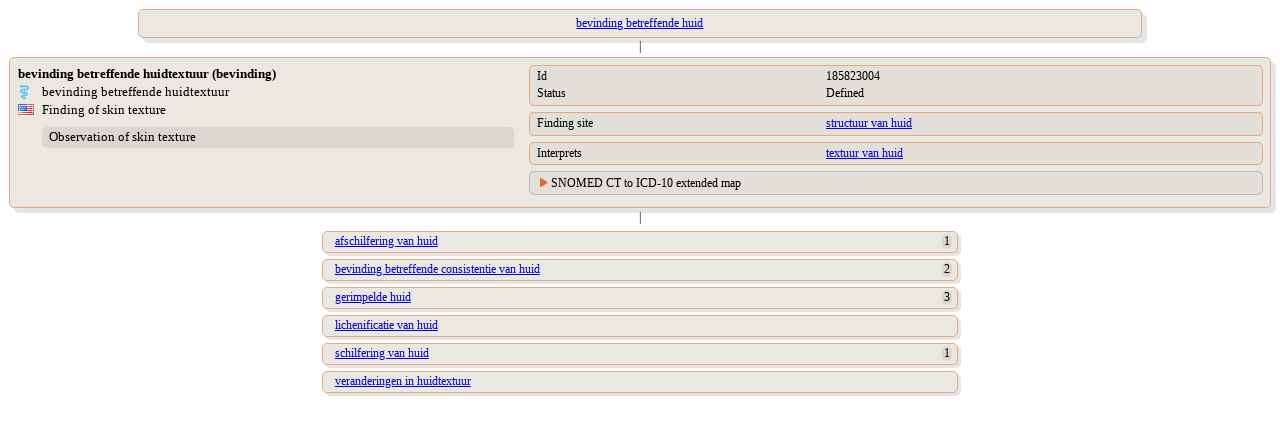

--- FILE ---
content_type: text/html;charset=UTF-8
request_url: https://terminologie.nictiz.nl/terminology/snomed/viewConcept/185823004
body_size: 2208
content:
<!DOCTYPE html PUBLIC "-//W3C//DTD XHTML 1.0 Transitional//EN" "resources/xhtml1-transitional.dtd">
<html xmlns:xi="http://www.w3.org/2001/XInclude" xmlns:xs="http://www.w3.org/2001/XMLSchema" xmlns:xsi="http://www.w3.org/2001/XMLSchema-instance"><head><script type="text/javascript">
                    function toggle(toggled,toggler) {
                    if (document.getElementById) {
                    var currentStyle = document.getElementById(toggled).style;
                    var togglerStyle = document.getElementById(toggler).style;
                    if (currentStyle.display == "block"){
                    currentStyle.display = "none";
                    togglerStyle.backgroundImage = "url(/terminology/resources/images/trClosed.gif)";
                    } else {
                    currentStyle.display = "block";
                    togglerStyle.backgroundImage = "url(/terminology/resources/images/triangleOpen.gif)";
                    }
                    return false;
                    } else {
                    return true;
                    }
                    }
                </script><style type="text/css" media="print, screen">
                    body {
                       font-family: Verdana;
                       font-size: 12px;
                    }
                    table {
                       width: 100%;
                       border-spacing: 0px;
                       font-family: Verdana;
                       font-size: 12px;
                    }
                    td {
                       text-align: left;
                       vertical-align: top;
                    }
                    td.parent {
                       text-align: center;
                       vertical-align: top;
                       padding-left: 1em;
                       padding-right: 1em;
                       padding-top: 0em;
                       padding-bottom: 0em;
                    }
                    td.child {
                       text-align: left;
                       vertical-align: top;
                       padding-left: 1em;
                       padding-right: 1em;
                       padding-top: 0.3em;
                       padding-bottom: 0.3em;
                    }
                    td.vertical-line {
                       text-align: center;
                       vertical-align: middle;
                    }
                    td.toggler {
                       background-image: url(/terminology/resources/images/trClosed.gif);
                       background-repeat: no-repeat;
                       padding-left: 15px;
                    }
                    td.toggler:hover {
                       cursor: pointer;
                       /*    	color : #e16e22;*/
                    }
                    td.toggle {
                       display: none;
                    }
                    div.navigate {
                       border-radius: 5px 5px;
                       -moz-border-radius: 5px;
                       -webkit-border-radius: 5px;
                       box-shadow: 5px 5px 5px rgba(0, 0, 0, 0.1);
                       -webkit-box-shadow: 5px 5px rgba(0, 0, 0, 0.1);
                       -moz-box-shadow: 5px 5px rgba(0, 0, 0, 0.1);
                       background: #ebe7e1;
                       border: 1px solid #e6aa83;
                       padding: 0.5em;
                       width: 80%;
                       margin: auto;
                    }
                    div.navigate-child {
                       border-radius: 5px 5px;
                       -moz-border-radius: 5px;
                       -webkit-border-radius: 5px;
                       box-shadow: 3px 3px 3px rgba(0, 0, 0, 0.1);
                       -webkit-box-shadow: 3px 3px rgba(0, 0, 0, 0.1);
                       -moz-box-shadow: 3px 3px rgba(0, 0, 0, 0.1);
                       background: #ebe7e1;
                       border: 1px solid #e6aa83;
                       padding: 0.2em;
                       padding-left: 1em;
                       width: 50%;
                       margin: auto;
                    }
                    div.concept {
                       border-radius: 5px 5px;
                       -moz-border-radius: 5px;
                       -webkit-border-radius: 5px;
                       box-shadow: 5px 5px 5px rgba(0, 0, 0, 0.1);
                       -webkit-box-shadow: 5px 5px rgba(0, 0, 0, 0.1);
                       -moz-box-shadow: 5px 5px rgba(0, 0, 0, 0.1);
                       background: #ebe7e1;
                       border: 1px solid #e6aa83;
                       padding: 0.5em;
                       margin: auto;
                    }
                    div.refset {
                       border-radius: 5px 5px;
                       -moz-border-radius: 5px;
                       -webkit-border-radius: 5px;
                       background: #e3dfd9;
                       border: 1px solid #bbb;
                       padding: 0.2em;
                       padding-left: 0.5em;
                       margin-left: 1em;
                       margin-top: 0.5em;
                       margin-bottom: 0.4em;
                    }
                    div.refsetGroup {
                       border-radius: 5px 5px;
                       -moz-border-radius: 5px;
                       -webkit-border-radius: 5px;
                       background: #ebe7e1;
                       border: 1px solid #bbb;
                       padding-top: 0.2em;
                       padding-left: 0.4em;
                       padding-bottom: 0.2em;
                       padding-right: 0.4em;
                       margin-top: 0.2em;
                       margin-bottom: 0.4em;
                    }
                    div.map-rule:first-child {
                       background: #e3dfd9;
                       margin-top: 0.2em;
                       margin-bottom: 0.2em;
                       margin-left: 0.2em;
                       margin-right: 0.2em;
                       padding-left: 0.5em;
                    }
                    div.map-rule {
                       background: #e3dfd9;
                       margin-top: 0.8em;
                       margin-bottom: 0.2em;
                       margin-left: 0.2em;
                       margin-right: 0.2em;
                       padding-left: 0.5em;
                    }
                    div.grp {
                       border-radius: 5px 5px;
                       -moz-border-radius: 5px;
                       -webkit-border-radius: 5px;
                       background: #e3dfd9;
                       border: 1px solid #e6aa83;
                       padding: 0.2em;
                       padding-left: 0.5em;
                       margin-left: 1em;
                       margin-bottom: 0.5em;
                    }
                    div.syn {
                       border-radius: 5px 5px;
                       -moz-border-radius: 5px;
                       -webkit-border-radius: 5px;
                       background: #dad6d0;
                       padding: 0.2em;
                       padding-left: 0.5em;
                       margin-top: 0.5em;
                       margin-bottom: 0.5em;
                    }
                    span.subcount {
                       border-radius: 5px 5px;
                       -moz-border-radius: 5px;
                       -webkit-border-radius: 5px;
                       background: #dad6d0;
                       margin-right: 0.2em;
                       padding-left: 0.2em;
                       padding-right: 0.2em;
                       float: right;
                    }
                    td.normal {
                       text-align: left;
                       vertical-align: top;
                       padding-left: 15px;
                       display: block;
                    }
                    td.indent {
                       text-align: left;
                       vertical-align: top;
                       padding-left: 15px;
                    }</style></head><body>
    <table><tr><td><table><tr><td class="parent"><a href="106076001"><div class="navigate">bevinding betreffende huid</div></a></td></tr><tr><td class="vertical-line">|</td></tr></table></td></tr><tr><td><div class="concept"><table><tr><td width="40%"><table width="100%"><tr><td colspan="2"><span style="font-size:110%;font-weight:bold;">bevinding betreffende huidtextuur (bevinding)</span></td></tr><tr><td style="vertical-align:middle;" width="5%"><div><img src="/terminology/resources/images/languageRefsets/31000146106.png"/></div></td><td style="font-size:110%;vertical-align:middle;"><div title="Preferred term">bevinding betreffende huidtextuur</div></td></tr><tr><td style="vertical-align:middle;" width="5%"><div><img src="/terminology/resources/images/languageRefsets/900000000000509007.png"/></div></td><td style="font-size:110%;vertical-align:middle;"><div title="Preferred term">Finding of skin texture</div></td></tr><tr><td style="vertical-align:middle;" width="5%"><div/></td><td style="font-size:110%;vertical-align:middle;"><div class="syn" title="Synonyms">Observation of skin texture<br/></div></td></tr></table></td><td width="60%"><div class="grp"><table><tr><td width="40%">Id</td><td>185823004</td></tr><tr><td width="40%">Status</td><td>Defined</td></tr></table></div><div class="grp"><table><tr><td width="40%">Finding site</td><td><a href="39937001">structuur van huid</a></td></tr></table></div><div class="grp"><table><tr><td width="40%">Interprets</td><td><a href="364530004">textuur van huid</a></td></tr></table></div><div class="refset"><table><tr><td colspan="2" class="toggler" id="d26947784e93-toggler" onclick="return toggle(&#34;d26947784e93&#34;,&#34;d26947784e93-toggler&#34;)">SNOMED CT to ICD-10 extended map</td></tr><tr><td class="toggle" id="d26947784e93"><div class="refsetGroup"><div class="map-rule"><table><tr><td width="20%">Target</td><td><a target="_blank" href="https://terminologie.nictiz.nl/art-decor/claml?collection=icd10-us-data&amp;conceptId="/></td></tr><tr><td width="20%">Rule</td><td>TRUE</td></tr><tr><td width="20%">Advice</td><td>MAP SOURCE CONCEPT CANNOT BE CLASSIFIED WITH AVAILABLE DATA</td></tr><tr><td width="20%">Correlation</td><td>SNOMED CT source code to target map code correlation not specified</td></tr></table></div></div></td></tr></table></div></td></tr></table></div></td></tr><tr><td class="vertical-line">|</td></tr><tr><td><tr><tr><td class="child"><div class="navigate-child"><a href="271767006">afschilfering van huid</a><span class="subcount">1</span></div></td></tr><tr><td class="child"><div class="navigate-child"><a href="297947008">bevinding betreffende consistentie van huid</a><span class="subcount">2</span></div></td></tr><tr><td class="child"><div class="navigate-child"><a href="247434009">gerimpelde huid</a><span class="subcount">3</span></div></td></tr><tr><td class="child"><div class="navigate-child"><a href="279002006">lichenificatie van huid</a></div></td></tr><tr><td class="child"><div class="navigate-child"><a href="271761007">schilfering van huid</a><span class="subcount">1</span></div></td></tr><tr><td class="child"><div class="navigate-child"><a href="274672009">veranderingen in huidtextuur</a></div></td></tr></tr></td></tr></table>
</body></html>